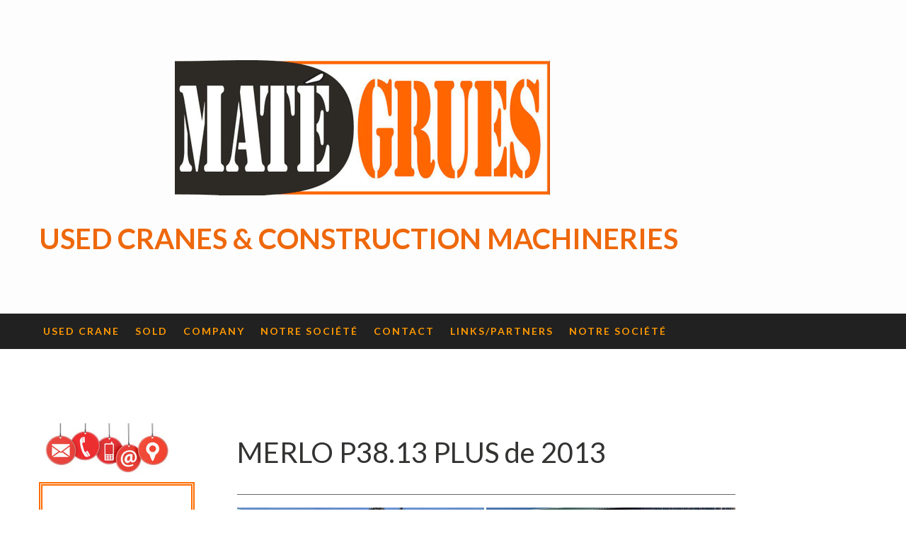

--- FILE ---
content_type: text/html; charset=UTF-8
request_url: https://www.used-crane.com/merlo-p38-13-plus/
body_size: 7316
content:
<!DOCTYPE html>
<html lang="fr-FR"><head>
    <meta charset="utf-8"/>
    <link rel="dns-prefetch preconnect" href="https://u.jimcdn.com/" crossorigin="anonymous"/>
<link rel="dns-prefetch preconnect" href="https://assets.jimstatic.com/" crossorigin="anonymous"/>
<link rel="dns-prefetch preconnect" href="https://image.jimcdn.com" crossorigin="anonymous"/>
<link rel="dns-prefetch preconnect" href="https://fonts.jimstatic.com" crossorigin="anonymous"/>
<meta name="viewport" content="width=device-width, initial-scale=1"/>
<meta http-equiv="X-UA-Compatible" content="IE=edge"/>
<meta name="description" content=""/>
<meta name="robots" content="index, follow, archive"/>
<meta property="st:section" content=""/>
<meta name="generator" content="Jimdo Creator"/>
<meta name="twitter:title" content="MERLO P38.13 PLUS de 2013"/>
<meta name="twitter:description" content="-"/>
<meta name="twitter:card" content="summary_large_image"/>
<meta property="og:url" content="http://www.used-crane.com/merlo-p38-13-plus/"/>
<meta property="og:title" content="MERLO P38.13 PLUS de 2013"/>
<meta property="og:description" content=""/>
<meta property="og:type" content="website"/>
<meta property="og:locale" content="fr_FR"/>
<meta property="og:site_name" content="Used Crane for sale"/><title>MERLO P38.13 PLUS de 2013 - Used Crane for sale</title>
<link rel="shortcut icon" href="https://u.jimcdn.com/cms/o/sdac69b0fc610e01c/img/favicon.png?t=1393346637"/>
    
<link rel="canonical" href="https://www.used-crane.com/merlo-p38-13-plus/"/>

        <script src="https://assets.jimstatic.com/ckies.js.7aeecda51e36f76cf70c.js"></script>

        <script src="https://assets.jimstatic.com/cookieControl.js.c1cea533ba5da95c3d32.js"></script>
    <script>window.CookieControlSet.setToOff();</script>

    <style>html,body{margin:0}.hidden{display:none}.n{padding:5px}#cc-website-title a {text-decoration: none}.cc-m-image-align-1{text-align:left}.cc-m-image-align-2{text-align:right}.cc-m-image-align-3{text-align:center}</style>

        <link href="https://u.jimcdn.com/cms/o/sdac69b0fc610e01c/layout/dm_94a6962f62b612ea39375d06e4fd8859/css/layout.css?t=1556183407" rel="stylesheet" type="text/css" id="jimdo_layout_css"/>
<script>     /* <![CDATA[ */     /*!  loadCss [c]2014 @scottjehl, Filament Group, Inc.  Licensed MIT */     window.loadCSS = window.loadCss = function(e,n,t){var r,l=window.document,a=l.createElement("link");if(n)r=n;else{var i=(l.body||l.getElementsByTagName("head")[0]).childNodes;r=i[i.length-1]}var o=l.styleSheets;a.rel="stylesheet",a.href=e,a.media="only x",r.parentNode.insertBefore(a,n?r:r.nextSibling);var d=function(e){for(var n=a.href,t=o.length;t--;)if(o[t].href===n)return e.call(a);setTimeout(function(){d(e)})};return a.onloadcssdefined=d,d(function(){a.media=t||"all"}),a};     window.onloadCSS = function(n,o){n.onload=function(){n.onload=null,o&&o.call(n)},"isApplicationInstalled"in navigator&&"onloadcssdefined"in n&&n.onloadcssdefined(o)}     /* ]]> */ </script>     <script>
// <![CDATA[
onloadCSS(loadCss('https://assets.jimstatic.com/web.css.d9361b6586f0098197fdc233c6461efe.css') , function() {
    this.id = 'jimdo_web_css';
});
// ]]>
</script>
<link href="https://assets.jimstatic.com/web.css.d9361b6586f0098197fdc233c6461efe.css" rel="preload" as="style"/>
<noscript>
<link href="https://assets.jimstatic.com/web.css.d9361b6586f0098197fdc233c6461efe.css" rel="stylesheet"/>
</noscript>
    <script>
    //<![CDATA[
        var jimdoData = {"isTestserver":false,"isLcJimdoCom":false,"isJimdoHelpCenter":false,"isProtectedPage":false,"cstok":"","cacheJsKey":"07202c5b755e5d8ff6c517dc51965eff51d6fa3d","cacheCssKey":"07202c5b755e5d8ff6c517dc51965eff51d6fa3d","cdnUrl":"https:\/\/assets.jimstatic.com\/","minUrl":"https:\/\/assets.jimstatic.com\/app\/cdn\/min\/file\/","authUrl":"https:\/\/a.jimdo.com\/","webPath":"https:\/\/www.used-crane.com\/","appUrl":"https:\/\/a.jimdo.com\/","cmsLanguage":"fr_FR","isFreePackage":false,"mobile":false,"isDevkitTemplateUsed":true,"isTemplateResponsive":true,"websiteId":"sdac69b0fc610e01c","pageId":2149112494,"packageId":3,"shop":{"deliveryTimeTexts":{"1":"1 \u00e0 3 jours de d\u00e9lai de livraison","2":"3 \u00e0 5 jours de d\u00e9lai de livraison","3":"5 \u00e0 8 jours de d\u00e9lai de livraison"},"checkoutButtonText":"Paiement","isReady":false,"currencyFormat":{"pattern":"\u00a4#,##0.00","convertedPattern":"$#,##0.00","symbols":{"GROUPING_SEPARATOR":",","DECIMAL_SEPARATOR":".","CURRENCY_SYMBOL":"$"}},"currencyLocale":"en_US"},"tr":{"gmap":{"searchNotFound":"L'adresse entr\u00e9e n'a pu \u00eatre trouv\u00e9e. ","routeNotFound":"L'itin\u00e9raire n'a pas pu \u00eatre calcul\u00e9. Raisons possibles: l'adresse de d\u00e9part n'est pas assez pr\u00e9cise ou trop \u00e9loign\u00e9e de l'adresse d'arriv\u00e9e."},"shop":{"checkoutSubmit":{"next":"\u00c9tape suivante","wait":"Attendez s'il vous pla\u00eet"},"paypalError":"Une erreur est intervenue. Veuillez r\u00e9essayer !","cartBar":"Panier d'achat","maintenance":"Cette e-boutique est indisponible pour le moment. Veuillez r\u00e9essayer plus tard.","addToCartOverlay":{"productInsertedText":"L'article a \u00e9t\u00e9 ajout\u00e9 au panier.","continueShoppingText":"Continuer les achats","reloadPageText":"Charger \u00e0 nouveau"},"notReadyText":"Cette e-boutique n'est pas encore compl\u00e8te.","numLeftText":"Plus de {:num} exemplaires de cet article ne sont  pas disponibles pour le moment.","oneLeftText":"Seulement un exemplaire de cet article est disponible."},"common":{"timeout":"Un probl\u00e8me est survenu. L'action demand\u00e9e a \u00e9t\u00e9 annul\u00e9e. Veuillez r\u00e9essayer dans quelques minutes."},"form":{"badRequest":"Une erreur est survenue. Les donn\u00e9es n'ont pas pu \u00eatre transmises. Veuillez essayer \u00e0 nouveau. "}},"jQuery":"jimdoGen002","isJimdoMobileApp":false,"bgConfig":{"id":55742994,"type":"color","color":"rgb(254, 253, 253)"},"bgFullscreen":null,"responsiveBreakpointLandscape":767,"responsiveBreakpointPortrait":480,"copyableHeadlineLinks":false,"tocGeneration":false,"googlemapsConsoleKey":false,"loggingForAnalytics":false,"loggingForPredefinedPages":false,"isFacebookPixelIdEnabled":false,"userAccountId":"fcdc2a33-29aa-42b2-8a47-4c8862a7e13f"};
    // ]]>
</script>

     <script> (function(window) { 'use strict'; var regBuff = window.__regModuleBuffer = []; var regModuleBuffer = function() { var args = [].slice.call(arguments); regBuff.push(args); }; if (!window.regModule) { window.regModule = regModuleBuffer; } })(window); </script>
    <script src="https://assets.jimstatic.com/web.js.7778446e79a0c13073d7.js" async="true"></script>
    <script src="https://assets.jimstatic.com/at.js.db285b71839286136d00.js"></script>
        <script src="https://api.dmp.jimdo-server.com/designs/362/versions/2.0/assets/js/headroom.js" async="true"></script>
        <meta name="google-site-verification" content="cBoIy6CiT7r7xbllvXKJFJV0ifNgd4hhNOgCcjZFfJ8"/>
    
</head>

<body class="body cc-page j-m-gallery-styles j-m-video-styles j-m-hr-styles j-m-header-styles j-m-text-styles j-m-emotionheader-styles j-m-htmlCode-styles j-m-rss-styles j-m-form-styles-disabled j-m-table-styles j-m-textWithImage-styles j-m-downloadDocument-styles j-m-imageSubtitle-styles j-m-flickr-styles j-m-googlemaps-styles j-m-blogSelection-styles-disabled j-m-comment-styles j-m-jimdo-styles j-m-profile-styles j-m-guestbook-styles j-m-promotion-styles j-m-twitter-styles j-m-hgrid-styles j-m-shoppingcart-styles j-m-catalog-styles j-m-product-styles-disabled j-m-facebook-styles j-m-sharebuttons-styles j-m-formnew-styles-disabled j-m-callToAction-styles j-m-turbo-styles j-m-spacing-styles j-m-googleplus-styles j-m-dummy-styles j-m-search-styles j-m-booking-styles j-footer-styles cc-pagemode-default cc-content-parent" id="page-2149112494">

<div id="cc-inner" class="cc-content-parent">
<!-- _navigation.sass -->
<input type="checkbox" id="jtpl-mobile-navigation__checkbox" class="jtpl-mobile-navigation__checkbox"/><!-- END _navigation.sass --><!-- _main.sass --><div class="jtpl-main cc-content-parent">

  <!-- _background-area.sass -->
  <div class="jtpl-background-area" background-area="fullscreen"></div>
  <!-- END _background-area.sass -->

  <!-- _header.sass -->
  <div class="jtpl-header" background-area="stripe" background-area-default="">

    <div class="jtpl-header__inner alignment-options jtpl-header-inner">
      <div class="jtpl-logo">
        <div id="cc-website-logo" class="cc-single-module-element"><div id="cc-m-9791056594" class="j-module n j-imageSubtitle"><div class="cc-m-image-container"><figure class="cc-imagewrapper cc-m-image-align-3">
<a href="https://www.used-crane.com/" target="_self"><img srcset="https://image.jimcdn.com/app/cms/image/transf/dimension=320x10000:format=jpg/path/sdac69b0fc610e01c/image/i23c4422f2f0d9c12/version/1556182629/image.jpg 320w, https://image.jimcdn.com/app/cms/image/transf/dimension=530x10000:format=jpg/path/sdac69b0fc610e01c/image/i23c4422f2f0d9c12/version/1556182629/image.jpg 530w, https://image.jimcdn.com/app/cms/image/transf/dimension=640x10000:format=jpg/path/sdac69b0fc610e01c/image/i23c4422f2f0d9c12/version/1556182629/image.jpg 640w, https://image.jimcdn.com/app/cms/image/transf/dimension=960x10000:format=jpg/path/sdac69b0fc610e01c/image/i23c4422f2f0d9c12/version/1556182629/image.jpg 960w, https://image.jimcdn.com/app/cms/image/transf/dimension=1060x10000:format=jpg/path/sdac69b0fc610e01c/image/i23c4422f2f0d9c12/version/1556182629/image.jpg 1060w" sizes="(min-width: 530px) 530px, 100vw" id="cc-m-imagesubtitle-image-9791056594" src="https://image.jimcdn.com/app/cms/image/transf/dimension=530x10000:format=jpg/path/sdac69b0fc610e01c/image/i23c4422f2f0d9c12/version/1556182629/image.jpg" alt="" class="" data-src-width="1232" data-src-height="443" data-src="https://image.jimcdn.com/app/cms/image/transf/dimension=530x10000:format=jpg/path/sdac69b0fc610e01c/image/i23c4422f2f0d9c12/version/1556182629/image.jpg" data-image-id="6730779894"/></a>    

</figure>
</div>
<div class="cc-clear"></div>
<script id="cc-m-reg-9791056594">// <![CDATA[

    window.regModule("module_imageSubtitle", {"data":{"imageExists":true,"hyperlink":"","hyperlink_target":"","hyperlinkAsString":"","pinterest":"0","id":9791056594,"widthEqualsContent":"0","resizeWidth":"530","resizeHeight":191},"id":9791056594});
// ]]>
</script></div></div>
      </div>
      <div class="jtpl-title">
        <div id="cc-website-title" class="cc-single-module-element"><div id="cc-m-9791056494" class="j-module n j-header"><a href="https://www.used-crane.com/"><span class="cc-within-single-module-element j-website-title-content" id="cc-m-header-9791056494">USED CRANES &amp; CONSTRUCTION MACHINERIES</span></a></div></div>
      </div>
    </div>

    <!-- _navigation.sass -->
    <nav class="jtpl-navigation navigation-colors"><div class="jtpl-navigation__inner alignment-options navigation-alignment">
        <div data-container="navigation"><div class="j-nav-variant-nested"><ul class="cc-nav-level-0 j-nav-level-0"><li id="cc-nav-view-1668621394" class="jmd-nav__list-item-0"><a href="/" data-link-title="Used crane">Used crane</a></li><li id="cc-nav-view-1795154294" class="jmd-nav__list-item-0"><a href="/sold/" data-link-title="Sold">Sold</a></li><li id="cc-nav-view-1668529494" class="jmd-nav__list-item-0"><a href="/company/" data-link-title="Company">Company</a></li><li id="cc-nav-view-2193341894" class="jmd-nav__list-item-0"><a href="/notre-société-1/" data-link-title="Notre société">Notre société</a></li><li id="cc-nav-view-1668529594" class="jmd-nav__list-item-0"><a href="/contact/" data-link-title="Contact">Contact</a></li><li id="cc-nav-view-1802269394" class="jmd-nav__list-item-0"><a href="/links-partners/" data-link-title="Links/Partners">Links/Partners</a></li><li id="cc-nav-view-2193339894" class="jmd-nav__list-item-0"><a href="/notre-société/" data-link-title="Notre société">Notre société</a></li></ul></div></div>
      </div>
    </nav><!-- END _navigation.sass --><!-- _cart.sass --><div class="jtpl-cart">
      
    </div>
    <!-- END _cart.sass -->

    <!-- _mobile-navigation.sass -->
    <nav id="jtpl-mobile-navigation" class="jtpl-mobile-navigation"><label for="jtpl-mobile-navigation__checkbox" class="jtpl-mobile-navigation__label navigation-colors">
        <span class="jtpl-mobile-navigation__borders navigation-colors__menu-icon"></span>
      </label>

      <div class="jtpl-mobile-navigation__inner navigation-colors">
        <div data-container="navigation"><div class="j-nav-variant-nested"><ul class="cc-nav-level-0 j-nav-level-0"><li id="cc-nav-view-1668621394" class="jmd-nav__list-item-0"><a href="/" data-link-title="Used crane">Used crane</a></li><li id="cc-nav-view-1795154294" class="jmd-nav__list-item-0"><a href="/sold/" data-link-title="Sold">Sold</a></li><li id="cc-nav-view-1668529494" class="jmd-nav__list-item-0"><a href="/company/" data-link-title="Company">Company</a></li><li id="cc-nav-view-2193341894" class="jmd-nav__list-item-0"><a href="/notre-société-1/" data-link-title="Notre société">Notre société</a></li><li id="cc-nav-view-1668529594" class="jmd-nav__list-item-0"><a href="/contact/" data-link-title="Contact">Contact</a></li><li id="cc-nav-view-1802269394" class="jmd-nav__list-item-0"><a href="/links-partners/" data-link-title="Links/Partners">Links/Partners</a></li><li id="cc-nav-view-2193339894" class="jmd-nav__list-item-0"><a href="/notre-société/" data-link-title="Notre société">Notre société</a></li></ul></div></div>
      </div>
    </nav><!-- END _mobile-navigation.sass -->
</div>
  <!-- END _header.sass -->

  <!-- _section-main.sass -->
  <div class="jtpl-section flex-background-options cc-content-parent">
    <div class="jtpl-section__inner alignment-options cc-content-parent">

      <div class="jtpl-content content-options cc-content-parent">
        <!-- _breadcrumb.sass -->
        <nav class="jtpl-breadcrumb breadcrumb-options"><div data-container="navigation"><div class="j-nav-variant-breadcrumb"><ol/></div></div>
        </nav><!-- END _breadcrumb.sass --><div id="content_area" data-container="content"><div id="content_start"></div>
        
        <div id="cc-matrix-3078386194"><div id="cc-m-11465908194" class="j-module n j-header "><h1 class="" id="cc-m-header-11465908194">MERLO P38.13 PLUS de 2013</h1></div><div id="cc-m-11465908494" class="j-module n j-hr ">    <hr/>
</div><div id="cc-m-11465908594" class="j-module n j-gallery "><div class="cc-m-gallery-container cc-m-gallery-cool clearover" id="cc-m-gallery-11465908594">
    <div class="cc-m-gallery-cool-item" id="gallery_thumb_7944582094">
        <div>
            
                <a rel="lightbox[11465908594]" href="javascript:" data-href="https://image.jimcdn.com/app/cms/image/transf/none/path/sdac69b0fc610e01c/image/iddfef00e9fbb051d/version/1617098398/image.jpg" data-title=""><img src="https://image.jimcdn.com/app/cms/image/transf/dimension=1920x400:format=jpg/path/sdac69b0fc610e01c/image/iddfef00e9fbb051d/version/1617098398/image.jpg" data-orig-width="640" data-orig-height="480" alt=""/></a>        </div>
    </div>
    <div class="cc-m-gallery-cool-item" id="gallery_thumb_7944581994">
        <div>
            
                <a rel="lightbox[11465908594]" href="javascript:" data-href="https://image.jimcdn.com/app/cms/image/transf/none/path/sdac69b0fc610e01c/image/i747619aabe43871f/version/1617098400/image.jpg" data-title=""><img src="https://image.jimcdn.com/app/cms/image/transf/dimension=1920x400:format=jpg/path/sdac69b0fc610e01c/image/i747619aabe43871f/version/1617098400/image.jpg" data-orig-width="640" data-orig-height="480" alt=""/></a>        </div>
    </div>
    <div class="cc-m-gallery-cool-item" id="gallery_thumb_7944581694">
        <div>
            
                <a rel="lightbox[11465908594]" href="javascript:" data-href="https://image.jimcdn.com/app/cms/image/transf/none/path/sdac69b0fc610e01c/image/iee9049afc818cf60/version/1617098400/image.jpg" data-title=""><img src="https://image.jimcdn.com/app/cms/image/transf/dimension=1920x400:format=jpg/path/sdac69b0fc610e01c/image/iee9049afc818cf60/version/1617098400/image.jpg" data-orig-width="640" data-orig-height="480" alt=""/></a>        </div>
    </div>
    <div class="cc-m-gallery-cool-item" id="gallery_thumb_7944581894">
        <div>
            
                <a rel="lightbox[11465908594]" href="javascript:" data-href="https://image.jimcdn.com/app/cms/image/transf/none/path/sdac69b0fc610e01c/image/i7bfd59798cbe600f/version/1617098405/image.jpg" data-title=""><img src="https://image.jimcdn.com/app/cms/image/transf/dimension=1920x400:format=jpg/path/sdac69b0fc610e01c/image/i7bfd59798cbe600f/version/1617098405/image.jpg" data-orig-width="640" data-orig-height="480" alt=""/></a>        </div>
    </div>
    <div class="cc-m-gallery-cool-item" id="gallery_thumb_7944582494">
        <div>
            
                <a rel="lightbox[11465908594]" href="javascript:" data-href="https://image.jimcdn.com/app/cms/image/transf/none/path/sdac69b0fc610e01c/image/id592b12f14368922/version/1617098405/image.jpg" data-title=""><img src="https://image.jimcdn.com/app/cms/image/transf/dimension=1920x400:format=jpg/path/sdac69b0fc610e01c/image/id592b12f14368922/version/1617098405/image.jpg" data-orig-width="640" data-orig-height="480" alt=""/></a>        </div>
    </div>
    <div class="cc-m-gallery-cool-item" id="gallery_thumb_7944581794">
        <div>
            
                <a rel="lightbox[11465908594]" href="javascript:" data-href="https://image.jimcdn.com/app/cms/image/transf/none/path/sdac69b0fc610e01c/image/i03732c1546ceac4d/version/1617098405/image.jpg" data-title=""><img src="https://image.jimcdn.com/app/cms/image/transf/dimension=1920x400:format=jpg/path/sdac69b0fc610e01c/image/i03732c1546ceac4d/version/1617098405/image.jpg" data-orig-width="640" data-orig-height="480" alt=""/></a>        </div>
    </div>
    <div class="cc-m-gallery-cool-item" id="gallery_thumb_7944582194">
        <div>
            
                <a rel="lightbox[11465908594]" href="javascript:" data-href="https://image.jimcdn.com/app/cms/image/transf/none/path/sdac69b0fc610e01c/image/if3b1dcf4b78a3386/version/1617098402/image.jpg" data-title=""><img src="https://image.jimcdn.com/app/cms/image/transf/dimension=1920x400:format=jpg/path/sdac69b0fc610e01c/image/if3b1dcf4b78a3386/version/1617098402/image.jpg" data-orig-width="480" data-orig-height="640" alt=""/></a>        </div>
    </div>
    <div class="cc-m-gallery-cool-item" id="gallery_thumb_7944582294">
        <div>
            
                <a rel="lightbox[11465908594]" href="javascript:" data-href="https://image.jimcdn.com/app/cms/image/transf/none/path/sdac69b0fc610e01c/image/i0b2a63b4bd30553e/version/1617098402/image.jpg" data-title=""><img src="https://image.jimcdn.com/app/cms/image/transf/dimension=1920x400:format=jpg/path/sdac69b0fc610e01c/image/i0b2a63b4bd30553e/version/1617098402/image.jpg" data-orig-width="640" data-orig-height="480" alt=""/></a>        </div>
    </div>
    <div class="cc-m-gallery-cool-item" id="gallery_thumb_7944582394">
        <div>
            
                <a rel="lightbox[11465908594]" href="javascript:" data-href="https://image.jimcdn.com/app/cms/image/transf/none/path/sdac69b0fc610e01c/image/i9f78e03fbacd4b19/version/1617098402/image.jpg" data-title=""><img src="https://image.jimcdn.com/app/cms/image/transf/dimension=1920x400:format=jpg/path/sdac69b0fc610e01c/image/i9f78e03fbacd4b19/version/1617098402/image.jpg" data-orig-width="640" data-orig-height="480" alt=""/></a>        </div>
    </div>
    <div class="cc-m-gallery-cool-item" id="gallery_thumb_7944582594">
        <div>
            
                <a rel="lightbox[11465908594]" href="javascript:" data-href="https://image.jimcdn.com/app/cms/image/transf/none/path/sdac69b0fc610e01c/image/ia0e8ba187066aa9d/version/1617098398/image.jpg" data-title=""><img src="https://image.jimcdn.com/app/cms/image/transf/dimension=1920x400:format=jpg/path/sdac69b0fc610e01c/image/ia0e8ba187066aa9d/version/1617098398/image.jpg" data-orig-width="640" data-orig-height="480" alt=""/></a>        </div>
    </div>
    <div class="cc-m-gallery-cool-item" id="gallery_thumb_7944582694">
        <div>
            
                <a rel="lightbox[11465908594]" href="javascript:" data-href="https://image.jimcdn.com/app/cms/image/transf/none/path/sdac69b0fc610e01c/image/i52b3bab606bda477/version/1617098398/image.jpg" data-title=""><img src="https://image.jimcdn.com/app/cms/image/transf/dimension=1920x400:format=jpg/path/sdac69b0fc610e01c/image/i52b3bab606bda477/version/1617098398/image.jpg" data-orig-width="640" data-orig-height="480" alt=""/></a>        </div>
    </div>
    <div class="cc-m-gallery-cool-item" id="gallery_thumb_7944582794">
        <div>
            
                <a rel="lightbox[11465908594]" href="javascript:" data-href="https://image.jimcdn.com/app/cms/image/transf/none/path/sdac69b0fc610e01c/image/i2f4158a6919f556c/version/1617098398/image.jpg" data-title=""><img src="https://image.jimcdn.com/app/cms/image/transf/dimension=1920x400:format=jpg/path/sdac69b0fc610e01c/image/i2f4158a6919f556c/version/1617098398/image.jpg" data-orig-width="640" data-orig-height="480" alt=""/></a>        </div>
    </div>
</div>
<script id="cc-m-reg-11465908594">// <![CDATA[

    window.regModule("module_gallery", {"view":"3","countImages":12,"variant":"cool","selector":"#cc-m-gallery-11465908594","imageCount":12,"enlargeable":"1","multiUpload":true,"autostart":1,"pause":"4","showSliderThumbnails":1,"coolSize":"2","coolPadding":"3","stackCount":"3","stackPadding":"3","options":{"pinterest":"0"},"id":11465908594});
// ]]>
</script></div></div>
        
        </div>
      </div>

      <!-- _section-aside.sass -->
      <aside class="jtpl-section-aside"><nav class="jtpl-subnavigation subnavigation-colors"><div data-container="navigation"><div class="j-nav-variant-nested"></div></div>
        </nav><div class="jtpl-sidebar sidebar-options">
          <div data-container="sidebar"><div id="cc-matrix-2059354394"><div id="cc-m-10449097594" class="j-module n j-imageSubtitle "><figure class="cc-imagewrapper cc-m-image-align-1 cc-m-width-maxed">
<img srcset="https://image.jimcdn.com/app/cms/image/transf/dimension=192x10000:format=jpg/path/sdac69b0fc610e01c/image/i73acf4e85642b3b2/version/1474036817/image.jpg 192w, https://image.jimcdn.com/app/cms/image/transf/dimension=320x10000:format=jpg/path/sdac69b0fc610e01c/image/i73acf4e85642b3b2/version/1474036817/image.jpg 320w, https://image.jimcdn.com/app/cms/image/transf/dimension=384x10000:format=jpg/path/sdac69b0fc610e01c/image/i73acf4e85642b3b2/version/1474036817/image.jpg 384w" sizes="(min-width: 192px) 192px, 100vw" id="cc-m-imagesubtitle-image-10449097594" src="https://image.jimcdn.com/app/cms/image/transf/dimension=192x10000:format=jpg/path/sdac69b0fc610e01c/image/i73acf4e85642b3b2/version/1474036817/image.jpg" alt="" class="" data-src-width="1920" data-src-height="734" data-src="https://image.jimcdn.com/app/cms/image/transf/dimension=192x10000:format=jpg/path/sdac69b0fc610e01c/image/i73acf4e85642b3b2/version/1474036817/image.jpg" data-image-id="7226327094"/>    

</figure>

<div class="cc-clear"></div>
<script id="cc-m-reg-10449097594">// <![CDATA[

    window.regModule("module_imageSubtitle", {"data":{"imageExists":true,"hyperlink":"","hyperlink_target":"","hyperlinkAsString":"","pinterest":"0","id":10449097594,"widthEqualsContent":"1","resizeWidth":"192","resizeHeight":74},"id":10449097594});
// ]]>
</script></div><div id="cc-m-9791021394" class="j-module n j-text "><div style="padding: 3px; border: 5px double #ff6b00; background-color: #ff99b05;">
    <p style="text-align: center;">
        <strong> </strong>
    </p>

    <p style="text-align: center;">
        <span style="font-size: 20px;"><em><strong>CONTACTS</strong></em></span>
    </p>

    <p>
        <strong> </strong>
    </p>

    <p style="text-align: center;">
        <strong> <span style="font-size: 14px;">  Olivier RIGUET  </span></strong>
    </p>

    <p style="text-align: center;">
        <span style="font-size: 14px;"><strong><span style="color: #ff6600;">00 33 677 254 745<br/></span></strong></span>
    </p>

    <p style="text-align: center;">
        <span style="font-size: 14px;"> </span>
    </p>

    <p style="text-align: center;">
        <span style="font-size: 14px;"><strong>Thomas COQUEMENT</strong></span>
    </p>

    <p style="text-align: center;">
        <span style="font-size: 14px;"><strong><span style="color: #ff6600;">00 33 631 340 024</span></strong></span>
    </p>

    <p style="text-align: center;">
         
    </p>

    <p style="text-align: center;">
        <span style="font-size: 14px;"><span style="font-size: 16px;"><strong>E-MAIL</strong></span><br/></span>
    </p>

    <p style="text-align: center;">
        <span style="color: #ff6600; font-size: 14px;"><strong>info@used-crane.com</strong></span>
    </p>

    <p style="text-align: center;">
         
    </p>
</div></div><div id="cc-m-10652475394" class="j-module n j-imageSubtitle "><figure class="cc-imagewrapper cc-m-image-align-3">
<img srcset="https://image.jimcdn.com/app/cms/image/transf/dimension=192x10000:format=png/path/sdac69b0fc610e01c/image/i9deb31a299cc69ce/version/1480605822/image.png 192w, https://image.jimcdn.com/app/cms/image/transf/dimension=320x10000:format=png/path/sdac69b0fc610e01c/image/i9deb31a299cc69ce/version/1480605822/image.png 320w, https://image.jimcdn.com/app/cms/image/transf/dimension=384x10000:format=png/path/sdac69b0fc610e01c/image/i9deb31a299cc69ce/version/1480605822/image.png 384w" sizes="(min-width: 192px) 192px, 100vw" id="cc-m-imagesubtitle-image-10652475394" src="https://image.jimcdn.com/app/cms/image/transf/dimension=192x10000:format=png/path/sdac69b0fc610e01c/image/i9deb31a299cc69ce/version/1480605822/image.png" alt="" class="" data-src-width="702" data-src-height="336" data-src="https://image.jimcdn.com/app/cms/image/transf/dimension=192x10000:format=png/path/sdac69b0fc610e01c/image/i9deb31a299cc69ce/version/1480605822/image.png" data-image-id="7329716194"/>    

</figure>

<div class="cc-clear"></div>
<script id="cc-m-reg-10652475394">// <![CDATA[

    window.regModule("module_imageSubtitle", {"data":{"imageExists":true,"hyperlink":"","hyperlink_target":"","hyperlinkAsString":"","pinterest":"0","id":10652475394,"widthEqualsContent":"0","resizeWidth":"192","resizeHeight":92},"id":10652475394});
// ]]>
</script></div><div id="cc-m-9946409894" class="j-module n j-imageSubtitle "><figure class="cc-imagewrapper cc-m-image-align-3">
<img srcset="https://image.jimcdn.com/app/cms/image/transf/dimension=92x10000:format=jpg/path/sdac69b0fc610e01c/image/i79e100908c5a52fa/version/1432911032/image.jpg 92w, https://image.jimcdn.com/app/cms/image/transf/dimension=184x10000:format=jpg/path/sdac69b0fc610e01c/image/i79e100908c5a52fa/version/1432911032/image.jpg 184w" sizes="(min-width: 92px) 92px, 100vw" id="cc-m-imagesubtitle-image-9946409894" src="https://image.jimcdn.com/app/cms/image/transf/dimension=92x10000:format=jpg/path/sdac69b0fc610e01c/image/i79e100908c5a52fa/version/1432911032/image.jpg" alt="" class="" data-src-width="658" data-src-height="213" data-src="https://image.jimcdn.com/app/cms/image/transf/dimension=92x10000:format=jpg/path/sdac69b0fc610e01c/image/i79e100908c5a52fa/version/1432911032/image.jpg" data-image-id="6888389394"/>    

</figure>

<div class="cc-clear"></div>
<script id="cc-m-reg-9946409894">// <![CDATA[

    window.regModule("module_imageSubtitle", {"data":{"imageExists":true,"hyperlink":"","hyperlink_target":"","hyperlinkAsString":"","pinterest":"0","id":9946409894,"widthEqualsContent":"0","resizeWidth":"92","resizeHeight":30},"id":9946409894});
// ]]>
</script></div><div id="cc-m-9946408194" class="j-module n j-hr ">    <hr/>
</div><div id="cc-m-9998224594" class="j-module n j-spacing ">
    <div class="cc-m-spacer" style="height: 32px;">
    
</div>

</div></div></div>
        </div>
      </aside><!-- END _section-aside.sass -->
</div>
  </div>
  <!-- END _section-main.sass -->

  <!-- footer.sass -->
  <div class="jtpl-footer footer-options">
    <div class="jtpl-footer__inner  alignment-options">
      <div id="contentfooter" data-container="footer">

    
    <div class="j-meta-links">
        <a href="/about/">Mentions légales</a> | <a href="//www.used-crane.com/j/privacy">Politique de confidentialité</a> | <a href="/sitemap/">Plan du site</a>    </div>

    <div class="j-admin-links">
            

<span class="loggedin">
    <a rel="nofollow" id="logout" target="_top" href="https://cms.e.jimdo.com/app/cms/logout.php">
        Déconnecter    </a>
    |
    <a rel="nofollow" id="edit" target="_top" href="https://a.jimdo.com/app/auth/signin/jumpcms/?page=2149112494">Modifier</a>
</span>
        </div>

    
</div>

    </div>
  </div>
  <!-- END footer.sass -->

</div>
<!-- END _main.sass -->
</div>    <script type="text/javascript">
//<![CDATA[
addAutomatedTracking('creator.website', track_anon);
//]]>
</script>
    





</body>
</html>


--- FILE ---
content_type: application/javascript
request_url: https://a.jimdo.com/app/web/loginstate?callback=jQuery112009889583394166992_1764222729030&owi=sdac69b0fc610e01c&_=1764222729031
body_size: 6
content:
jQuery112009889583394166992_1764222729030({"loginstate":false});